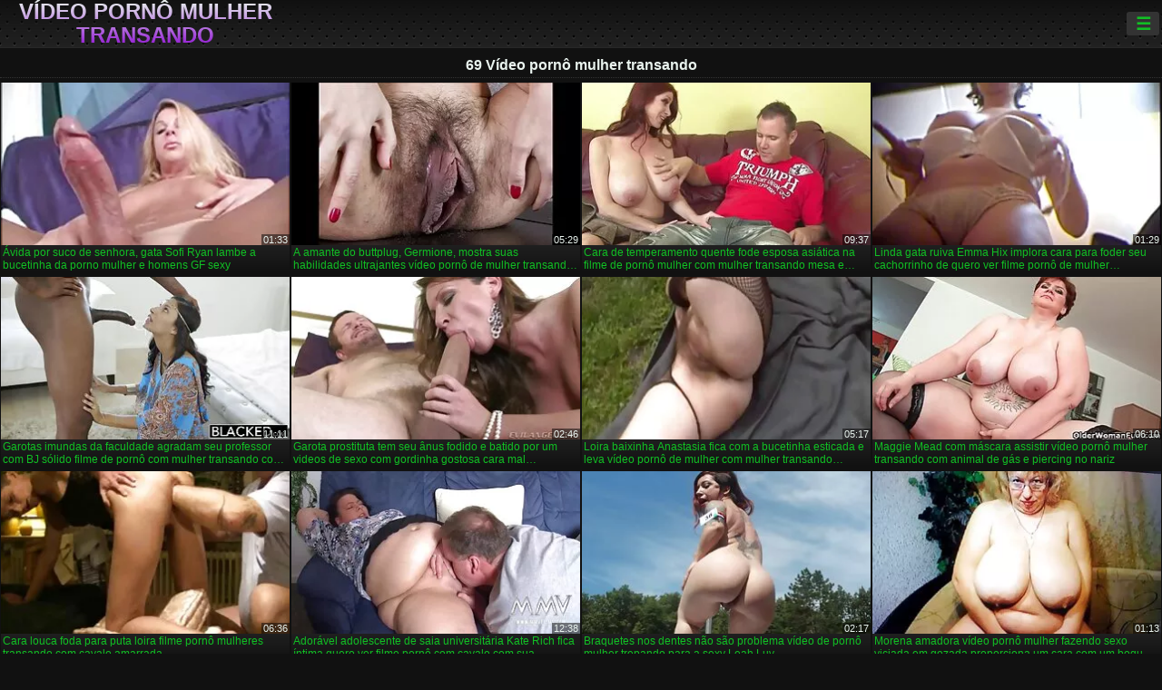

--- FILE ---
content_type: text/html; charset=UTF-8
request_url: https://pt.svensksexfilmer.com/category/69/
body_size: 12930
content:
<!DOCTYPE html><html lang="pt"><head>
<title>69 Filmes adultos-Vídeo pornô mulher transando  </title>
<meta charset="utf-8">
<meta name="description" content="Livre  69. Incrível amante com corpo perfeito chupa pau pequeno no poker, kinky babe com buceta grande tem sexo hardcore aventura no jogo e outros vídeos xxx ">
<base target="_blank">
<meta name="referrer" content="unsafe-url">
<meta name="rating" content="adult">
<link href="https://pt.svensksexfilmer.com/category/69/" rel="canonical">
<meta name="viewport" content="width=device-width, initial-scale=1">
<meta name="theme-color" content="#111111">
<meta name="msapplication-navbutton-color" content="#111111">
<meta name="apple-mobile-web-app-status-bar-style" content="#111111">
<meta http-equiv="x-dns-prefetch-control" content="on">

<link rel="icon" type="image/vnd.microsoft.icon" href="/files/favicon.ico">
<style type="text/css">
body {font-family: Arial; font-size: 9pt; padding: 0px; margin: 0px;}
a, a:visited {text-decoration: none;}

body {background: #111111;}

h1, h2, body, .pages .more, .close, .search .text {color: #e9f3ee;}

a, .menu .act {color: #11c024;}
a:hover, .content .tube:hover, .content .bl:hover {color: #e9f3ee;}

img {width: 100%; height: auto;}

.pages .more {background: #11c024;}
.search .text, .info .down {background: #333333;}

icon, .content .tube, .content .t u, .content .tags a:before, .g1:before, .g2:before, .g3:before, .g4:before, .g5:before, .g6:before, .g7:before, .content .bl {color: #9014d3;}

.pad {font-weight: bold;}
.pad .tp {font-weight: normal;}

.pages .more:hover, .pages span, .info .down:hover, .info .hdv {background: #9014d3;}

.content .tr, .content .tl, .content .br, .content .bl, .player .close, .content .hd, .content .new {background-image: url('/img/1.png');}

.content .th, .list li {margin: 1px;}
.pages a, .pages span {margin: 2px;}

.mw, .header, h1, h2, .content, .pages, .adv, .native, .outstream, .list, .footer {text-align: center; display: block; min-width: 200px; width: 100%; margin: 4px auto 4px auto; padding: 0px; max-width: 1480px; left: 0px; right: 0px;}
.header {max-width: unset;}
.mw {margin-bottom: 0px;}

.bgd {background-image: linear-gradient(#111111, transparent);}

.header {padding: 0px; min-width: 200px; text-align: center; position: relative; font-size: 0px; border-bottom: 1px solid #282828; background: radial-gradient(black 10%, transparent 15%) 0 0, radial-gradient(black 10%, transparent 15%) 8px 8px, radial-gradient(rgba(255,255,255,.1) 10%, transparent 20%) 0 1px, radial-gradient(rgba(255,255,255,.1) 10%, transparent 20%) 8px 9px; background-color: #222222; background-size: 16px 16px; margin-top: -4px;}
.header .left, .header .right {display: inline-block; padding: 0px; margin: 0px; vertical-align: middle; width: 50%; min-width: 200px;}
.header .left {text-align: left; width: 320px;}
.header .right {text-align: right; width: calc(100% - 320px);}

.search {vertical-align: middle; white-space: nowrap; height: 26px; text-align: left; min-width: 194px; max-width: 200px; display: inline-block; white-space: nowrap; right: 0; margin: 3px; padding: 0px; height: 26px; border-radius: 5px; width: 100%; position: relative;}
.search .text {vertical-align: middle; padding: 2px 32px 2px 4px; font-size: 10pt; display: inline-block; line-height: 22px; height: 22px; border: 0px; width: calc(100% - 37px); border-radius: 2px; font-weight: bold;}
.search .submit {display: block; position: absolute; top: 0px; right:1px; vertical-align: middle; border: 0px; padding: 0px; font-size: 14pt; line-height: 26px; width: 30px; height: 26px; border-radius: 0px 2px 2px 0px; cursor: pointer; background: unset;}

.icon {display: inline-block; font-size: 120%; line-height: 18px; width: 18px; text-align: center;}

.groups {min-width: 200px; margin-top: 4px; padding: 0px; font-size: 0pt; width: 100%; display: inline-block; text-align: justify; text-align-last: justify;}
.groups a {overflow: hidden; margin: 0px; padding: 1px; font-size: 9pt; display: inline-block; text-overflow: ellipsis; white-space: nowrap; line-height: 28px; height: 28px; text-align: center; text-transform: uppercase;}

.groups .br {display: none;}
@media screen and (max-width: 660px){
.groups .br {display: block;}
.groups a {line-height: 22px; height: 22px;}
}
@media screen and (max-width: 319px){
.groups {text-align: center; text-align-last: center;}
.groups .br {display: none;}
}

.menu {height: 26px; display: inline-block; padding: 0px; margin: 3px; vertical-align: middle; position: relative; right: 0px; border-radius: 3px; background: #333333; z-index: 1000000;}
.menu:hover {border-radius: 3px 3px 0px 0px;}
.menu .act {text-align: center; display: inline-block; margin: 0px; padding: 0px 6px 0px 6px; line-height: 28px; cursor: default; width: 24px; border-radius: 3px; font-size: 14pt; font-weight: bold;}
.menu:hover ul, .menu:hover .tr {display: block; overflow-x: hidden; overflow-y: auto;}
.menu .tr {width: 36px; height: 8px; margin-top: -2px;}
.menu:hover, .menu ul, .menu .tr {background: #444444;}
.menu ul {background-image: linear-gradient(#444444, #333333);}
.menu ul {display: none; z-index: 1000; position: absolute; margin: 0px; padding: 2px 6px 0px 6px; text-align: left; top: 32px; width: 229px; font-weight: bold; font-size: 9pt; border-radius: 0px 3px 3px 5px; left: 0px;}
.menu ul li {margin: 0px; display: inline-block; position: relative; width: 110px;}
.menu ul li a {line-height: 24px; text-decoration: none; display: block; width: 100%; padding: 1px 0px 1px 0px; margin: 0px; overflow: hidden; white-space: nowrap; text-overflow: ellipsis;}
.menu .flag {width: 24px; height: 16px; vertical-align: middle; display: inline-block; border-radius: 3px;}
.menu a .flag {margin-right: 5px;}

.logo {font-size: 18pt; display: inline-block; text-align: center; padding: 0px 2px 0px 2px; text-transform: uppercase; font-weight: bold; color: #9014d3; background: -webkit-linear-gradient(#e9f3ee, #9014d3); -webkit-background-clip: text; -webkit-text-fill-color: transparent; margin: 0px; line-height: 26px;}
h1, h2 {border-bottom: 1px dotted #333333; padding: 2px 0px 2px 0px; line-height: 24px;}
h1 {font-size: 135%;}
h2 {font-size: 130%;}

.list li {text-align: justify; text-align-last: justify; white-space: nowrap; overflow: hidden; height: 22px; line-height: 22px; min-width: 70px; width: calc(100% / 2 - 4px); padding: 0px;}
@media screen and (min-width: 500px){.list li {width: calc(100% / 3 - 4px);}}
@media screen and (min-width: 700px){.list li {width: calc(100% / 4 - 4px);}}
@media screen and (min-width: 940px){.list li {width: calc(100% / 6 - 4px);}}

.list .desc, .vright .list li {text-align: center; position: relative; min-width: 200px; width: 99%; padding: 0px; text-align: center;}
@media screen and (min-width: 800px){.list .desc {width:  calc(100% / 2 - 4px);}}
@media screen and (min-width: 1200px){.list .desc {width:  calc(100% / 3 - 4px);}}
@media screen and (min-width: 1400px){.list .desc {width:  calc(100% / 4 - 4px);}}

.vright .list li {min-width: 135px; width: calc(100% / 2 - 2px);}

.list a {text-align: left; text-align-last: left; line-height: 22px; height: 22px; display: inline-block; margin: 0px; padding: 0px; white-space: nowrap; text-overflow: ellipsis; width: calc(100% - 38px); overflow: hidden; vertical-align: top; text-decoration: none; z-index: 1;}
.list .desc a {width: calc(100% - 50px);}
.list .icon {margin: 0 -2px 0px 0px;}
.list .g1:before, .list .g2:before, .list .g3:before, .list .g4:before, .list .g5:before, .list .g6:before, .list .g7:before {padding: 0px 2px 0px 2px; font-size: 11pt;} 
.g1:before {content: "\1F4FA";} 
.g2:before {content: "\26A4";} 
.g3:before {content: "\26A5";} 
.g4:before {content: "\26A3";} 
.g5:before {content: "\26A2";} 
.g6:before {content: "\2B50";} 
.g7:before {content: "\1F30F";} 

.content, .pages, .adv, .list {text-align: center; font-size: 0px;}
.list li {display: inline-block; font-size: 9pt;}

.content .message {padding: 15px 0px 15px 0px; display: inline-block; font-size: 9pt;}
.content .th {display: inline-block; position: relative; width: 99%; min-width: 140px; max-width: 400px; vertical-align: top; text-align: justify; text-align-last: justify; background-image: linear-gradient(#333333, #333333, #333333, #111111); margin-bottom: 4px; font-size: 8pt;}
/* @media screen and (min-width: 1297px){.content .th {width: calc(100% / 5 - 4px);}} */

.content .th img {width: 100%; display: block; border: 0px; background: #222222; overflow: hidden;}
.content .desc, .content .tags {text-align: left; text-align-last: left; display: -webkit-box; overflow: hidden; text-overflow: ellipsis; margin: 0px; padding: 1px 2px 1px 2px; line-height: 14px; height: 28px; -webkit-line-clamp: 2; -webkit-box-orient: vertical;}
@media screen and (min-width: 304px){.content .th {width: calc(100% / 2 - 2px);}}
@media screen and (min-width: 649px){.content .th {font-size: 9pt; width: calc(100% / 3 - 2px);}}
@media screen and (min-width: 973px){.content .th {font-size: 9pt; width: calc(100% / 4 - 2px);}}

.content .length, .content .date, .content .views, .content .like, .content .tube, .content .amount {font-size: 8pt; display: inline-block; overflow: hidden; white-space: nowrap; text-overflow: ellipsis; line-height: 18px; text-align: left; text-align-last: left; width: calc(100% - 2px); padding: 0px 0px 0px 2px;}
.content .date, .content .tube {width: calc(60% - 2px);}
.content .length, .content .views, .content .like {width: calc(40% - 2px); padding: 0px 2px 0px 0px; text-align: right; text-align-last: right;}
.content .date:before {content: "\1F4C5"; padding-right: 2px;}
.content .views:before {content: "\1F441"; padding-right: 2px;}
.content .like:before {content: "\1F44D"; padding-right: 2px;}
.content .length:before {content: "\1F552"; padding-right: 2px;}
.content .tube:before {content: "\1F4FA"; padding-right: 2px;}
.content .amount:before {content: "\1F39E"; padding-right: 2px;}
.content .tl, .content .tr, .content .bl, .content .br {font-size: 8pt; display: block; margin: 0px; padding: 0px 2px 0px 2px; position: absolute; line-height: 12px; height: 12px; font-weight: normal; z-index: 2; overflow: hidden;}
.content .tl {top: 0px; left: 0px;}
.content .tr {top: 0px; right: 0px;}
.content .bl {bottom: 30px; left: 0px;}
.content .br {bottom: 30px; right: 0px;}
.content .tags {font-size: 0pt; height: 34px; line-height: 13px;}
.content .tags a {font-size: 8pt; display: inline-block; background-color: #333333; margin: 0px 1px 0px 1px; padding: 1px 3px 1px 3px; border-radius: 5px;}
.content .tags a, .content .tube a {white-space: nowrap; text-decoration: none;}
.content .g1:before, .content .g2:before, .content .g3:before, .content .g4:before, .content .g5:before, .content .g6:before, .content .g7:before {padding: 0px 2px 0px 0px; font-size: 9pt; font-weight: bold;}


.pages {margin-top: 12px;}
.pages a, .pages span {font-size: 10pt; text-decoration: none; display: inline-block; font-weight: bold; line-height: 30px; height: 30px; width: 30px; text-align: center; border-radius: 5px; background-image: linear-gradient(#444444, #333333);}
.pages span {background-image: linear-gradient(#555555, #444444);}

.vleft, .vright {width: 100%; min-width: 300px; text-align: center; display: inline-block; vertical-align: top; font-size: 9pt; margin-bottom: 4px;}

.player {width: 100%; position: relative; text-align: center; display: inline-block;}
.player:before {content: ""; display: block; padding-top: 56.25%;}
.player .play {position: absolute; left: 0; top: 0; bottom: 0; right: 0; background: #000000;}
.player .thumb, .player .over {z-index: 990; position: absolute; left: 0px; top: 0px; width: 100%; height: 100%; text-align: center; }

.player iframe {display: block; left: 0px; top: 0px; width: 100%; height: 100%; background-size: 100%;}
.over {z-index: 9999; background: #000000;}

.player .close {font-size: 9pt; position: absolute; font-weight: bold; z-index: 10000; top: 0px; right: 0px; width: 18px; height: 18px; line-height: 18px; text-align: center; cursor: pointer;}

.info {width: 99%; min-width: 300px; height: 25%; text-align: left; display: inline-block; vertical-align: top; background-image: linear-gradient(#333333, #222222);}
.info .pad {padding: 5px; line-height: 20px; height:100%;}
.info .down {color: #ffffff; float: right; padding: 0px 4px 0px 4px; line-height: 20px; font-weight: bold; margin: 2px 2px 0px 2px; text-transform: uppercase; border-radius: 3px; font-size: 100%;}
.info .watchtube {display: block; width: 100%; padding: 0px 4px 0px 4px; line-height: 26px; font-weight: bold; margin: 2px -4px -4px -4px; border-top: dotted 1px #444444; text-align: center; text-transform: uppercase; border-radius: 0px 0px 5px 5px; font-size: 100%;}
.info .hdv {font-style: italic;}

@media screen and (min-width: 800px){
.vleft, .vright {width: 50%;}
.player {width: 99%;}
}

.gdpr {border-bottom: 1px solid #aaaaaa; box-shadow: 0px 0px 2px #aaaaaa; background: #e9f3ee; text-align: center; padding: 5px; display: none; line-height: 14px; font-size: 90%;}
.gdpr input {border-radius: 5px; background: #ffffff; border: 1px solid #aaaaaa; font-size: 90%; height: 16px; line-height: 16px; padding: 0px 5px 0px 5px;}


.adv {margin-top: 8px; margin-bottom: 8px; width: 728px; height: 90px;}
.outstream {max-width: 730px;}

.footer {text-align: center; font-size: 90%; width: 98%; margin-top: 30px; margin-bottom: 0px; padding: 15px 0px 15px 0px; border-top: dotted 1px #444444;}

@media screen and (max-width: 660px){
.header .left, .header .right {width: 100%; text-align: center;}
}
</style>
</head>

<body>

<div class="header">
<div class="bgd">
<div class="mw">

<div class="left">

<a href="/all/1" class="logo">Vídeo pornô mulher transando </a>

</div>

<div class="right">
<div class="menu">
<span class="act">☰</span><span class="tr"></span>
<ul>
<li><a href="/"><span class="icon"></span> <b>Primario </b></a></li>
<li><a href="/latest.html"><span class="icon"></span> <b>Vídeo pornô mulher transando </b></a></li>
<li><a href="/most-viewed.html"><span class="icon"></span> <b>Popular </b></a></li>
<li><a href="/top-rated.html"><span class="icon"></span> <b>Top XXX </b></a></li>
<li><a href="/category.html"><span class="icon"></span> <b>Categoria do site </b></a></li>
<li><a href="/channels.html"><span class="icon"></span> <b>Tendência </b></a></li>
<li><a href="/category/hd/"><span class="icon"></span> <b>Melhor pornô </b></a></li>
<li><a href="/category/amateur/"><span class="icon"></span> <b>CASA PORNÔ </b></a></li>
</ul>
</div>




</div>


</div>


</div>
</div>


<h1>69 Vídeo pornô mulher transando </h1>

<div class="content">

<div class="th">
<a href="https://pt.svensksexfilmer.com/link.php"><img src="https://pt.svensksexfilmer.com/media/thumbs/1/v09831.webp?1657922469" alt="Ávida por suco de se ..." width="320" height="180" /><span class="desc">Ávida por suco de senhora, gata Sofi Ryan lambe a bucetinha da porno mulher e homens GF sexy</span></a>
<span class="br">01:33</span>
</div><div class="th">
<a href="/video/9337/a-amante-do-buttplug-germione-mostra-suas-habilidades-ultrajantes-v%C3%ADdeo-porn%C3%B4-de-mulher-transando-com-homem-na-porra-anal/"><img src="https://pt.svensksexfilmer.com/media/thumbs/7/v09337.webp?1657677403" alt="A amante do buttplug ..." width="320" height="180" /><span class="desc">A amante do buttplug, Germione, mostra suas habilidades ultrajantes vídeo pornô de mulher transando com homem na porra anal</span></a>
<span class="br">05:29</span>
</div><div class="th">
<a href="https://pt.svensksexfilmer.com/link.php"><img src="https://pt.svensksexfilmer.com/media/thumbs/2/v08302.webp?1660615654" alt="Cara de temperamento ..." width="320" height="180" /><span class="desc">Cara de temperamento quente fode esposa asiática na filme de pornô mulher com mulher transando mesa e goza em seu regalo raspado</span></a>
<span class="br">09:37</span>
</div><div class="th">
<a href="/video/9966/linda-gata-ruiva-emma-hix-implora-cara-para-foder-seu-cachorrinho-de-quero-ver-filme-porn%C3%B4-de-mulher-transando-com-cavalo-buceta-apertada/"><img src="https://pt.svensksexfilmer.com/media/thumbs/6/v09966.webp?1658365788" alt="Linda gata ruiva Emm ..." width="320" height="180" /><span class="desc">Linda gata ruiva Emma Hix implora cara para foder seu cachorrinho de quero ver filme pornô de mulher transando com cavalo buceta apertada</span></a>
<span class="br">01:29</span>
</div><div class="th">
<a href="https://pt.svensksexfilmer.com/link.php"><img src="https://pt.svensksexfilmer.com/media/thumbs/7/v08777.webp?1659748288" alt="Garotas imundas da f ..." width="320" height="180" /><span class="desc">Garotas imundas da faculdade agradam seu professor com BJ sólido filme de pornô com mulher transando com cavalo</span></a>
<span class="br">11:11</span>
</div><div class="th">
<a href="/video/3571/garota-prostituta-tem-seu-%C3%A2nus-fodido-e-batido-por-um-videos-de-sexo-com-gordinha-gostosa-cara-mal-conhecido/"><img src="https://pt.svensksexfilmer.com/media/thumbs/1/v03571.webp?1657870072" alt="Garota prostituta te ..." width="320" height="180" /><span class="desc">Garota prostituta tem seu ânus fodido e batido por um videos de sexo com gordinha gostosa cara mal conhecido</span></a>
<span class="br">02:46</span>
</div><div class="th">
<a href="https://pt.svensksexfilmer.com/link.php"><img src="https://pt.svensksexfilmer.com/media/thumbs/2/v03572.webp?1657935504" alt="Loira baixinha Anast ..." width="320" height="180" /><span class="desc">Loira baixinha Anastasia fica com a bucetinha esticada e leva vídeo pornô de mulher com mulher transando gozadas no rosto</span></a>
<span class="br">05:17</span>
</div><div class="th">
<a href="https://pt.svensksexfilmer.com/link.php"><img src="https://pt.svensksexfilmer.com/media/thumbs/6/v08836.webp?1659318006" alt="Maggie Mead com másc ..." width="320" height="180" /><span class="desc">Maggie Mead com máscara assistir vídeo pornô mulher transando com animal de gás e piercing no nariz</span></a>
<span class="br">06:10</span>
</div><div class="th">
<a href="/video/8755/cara-louca-foda-para-puta-loira-filme-porn%C3%B4-mulheres-transando-com-cavalo-amarrada/"><img src="https://pt.svensksexfilmer.com/media/thumbs/5/v08755.webp?1657637986" alt="Cara louca foda para ..." width="320" height="180" /><span class="desc">Cara louca foda para puta loira filme pornô mulheres transando com cavalo amarrada</span></a>
<span class="br">06:36</span>
</div><div class="th">
<a href="/video/8679/ador%C3%A1vel-adolescente-de-saia-universit%C3%A1ria-kate-rich-fica-%C3%ADntima-quero-ver-filme-porn%C3%B4-com-cavalo-com-sua-professora/"><img src="https://pt.svensksexfilmer.com/media/thumbs/9/v08679.webp?1661560965" alt="Adorável adolescente ..." width="320" height="180" /><span class="desc">Adorável adolescente de saia universitária Kate Rich fica íntima quero ver filme pornô com cavalo com sua professora</span></a>
<span class="br">12:38</span>
</div><div class="th">
<a href="/video/9573/braquetes-nos-dentes-n%C3%A3o-s%C3%A3o-problema-v%C3%ADdeo-de-porn%C3%B4-mulher-trepando-para-a-sexy-leah-luv/"><img src="https://pt.svensksexfilmer.com/media/thumbs/3/v09573.webp?1659229978" alt="Braquetes nos dentes ..." width="320" height="180" /><span class="desc">Braquetes nos dentes não são problema vídeo de pornô mulher trepando para a sexy Leah Luv</span></a>
<span class="br">02:17</span>
</div><div class="th">
<a href="/video/9004/morena-amadora-v%C3%ADdeo-porn%C3%B4-mulher-fazendo-sexo-viciada-em-gozada-proporciona-um-cara-com-um-boquete-no-banheiro/"><img src="https://pt.svensksexfilmer.com/media/thumbs/4/v09004.webp?1657816928" alt="Morena amadora vídeo ..." width="320" height="180" /><span class="desc">Morena amadora vídeo pornô mulher fazendo sexo viciada em gozada proporciona um cara com um boquete no banheiro</span></a>
<span class="br">01:13</span>
</div><div class="th">
<a href="https://pt.svensksexfilmer.com/link.php"><img src="https://pt.svensksexfilmer.com/media/thumbs/3/v07943.webp?1657443573" alt="Morena japonesa cons ..." width="320" height="180" /><span class="desc">Morena japonesa consertada com fita adesiva é fodida e alimentada com esperma filme pornô de homem transando com cachorro</span></a>
<span class="br">06:13</span>
</div><div class="th">
<a href="https://pt.svensksexfilmer.com/link.php"><img src="https://pt.svensksexfilmer.com/media/thumbs/0/v09570.webp?1657574997" alt="Lésbicas de cabelo a ..." width="320" height="180" /><span class="desc">Lésbicas de cabelo arenoso comem os gatinhos umas das filme pornô mulher transando com animal outras avidamente</span></a>
<span class="br">13:25</span>
</div><div class="th">
<a href="https://pt.svensksexfilmer.com/link.php"><img src="https://pt.svensksexfilmer.com/media/thumbs/1/v09271.webp?1659662057" alt="Duas vadias britânic ..." width="320" height="180" /><span class="desc">Duas vadias britânicas vídeo de pornô mulher transando com cachorro ficam loucas e não precisam de nada além de um trio duro</span></a>
<span class="br">15:17</span>
</div><div class="th">
<a href="https://pt.svensksexfilmer.com/link.php"><img src="https://pt.svensksexfilmer.com/media/thumbs/8/v09498.webp?1660180376" alt="Punk tatuado perfura ..." width="320" height="180" /><span class="desc">Punk tatuado perfura sua namorada na frente vídeo pornô de mulher transando com homem do espelho</span></a>
<span class="br">00:26</span>
</div><div class="th">
<a href="https://pt.svensksexfilmer.com/link.php"><img src="https://pt.svensksexfilmer.com/media/thumbs/9/v09219.webp?1659143478" alt="Garota esbelta submi ..." width="320" height="180" /><span class="desc">Garota esbelta submissa com seios filme de pornô mulher transando com cavalo pequenos agora sabe o que é bondage</span></a>
<span class="br">05:59</span>
</div><div class="th">
<a href="/video/3593/pequena-garota-asi%C3%A1tica-filme-de-porn%C3%B4-de-mulher-transando-vina-sky-est%C3%A1-mudando-de-roupa/"><img src="https://pt.svensksexfilmer.com/media/thumbs/3/v03593.webp?1659057204" alt="Pequena garota asiát ..." width="320" height="180" /><span class="desc">Pequena garota asiática filme de pornô de mulher transando Vina Sky está mudando de roupa</span></a>
<span class="br">04:38</span>
</div><div class="th">
<a href="/video/9062/adolescente-ruiva-sedutora-chupando-grandes-bolas-de-pau-preto-profundamente-quero-ver-filme-de-sexo-mulher-com-mulher/"><img src="https://pt.svensksexfilmer.com/media/thumbs/2/v09062.webp?1659053668" alt="Adolescente ruiva se ..." width="320" height="180" /><span class="desc">Adolescente ruiva sedutora chupando grandes bolas de pau preto profundamente quero ver filme de sexo mulher com mulher</span></a>
<span class="br">06:02</span>
</div><div class="th">
<a href="/video/7713/morena-de-peituda-asi%C3%A1tica-hipn%C3%B3tica-v%C3%ADdeo-porn%C3%B4-homem-transando-com-homem-%C3%A9-fodida-e-provocada-com-brinquedo/"><img src="https://pt.svensksexfilmer.com/media/thumbs/3/v07713.webp?1661215559" alt="Morena de peituda as ..." width="320" height="180" /><span class="desc">Morena de peituda asiática hipnótica vídeo pornô homem transando com homem é fodida e provocada com brinquedo</span></a>
<span class="br">06:00</span>
</div><div class="th">
<a href="/video/8765/cadela-asi%C3%A1tica-bem-formada-com-peitos-doces-fica-satisfeita-com-filme-de-porn%C3%B4-mulher-transando-com-cavalo-cunil%C3%ADngua/"><img src="https://pt.svensksexfilmer.com/media/thumbs/5/v08765.webp?1660702195" alt="Cadela asiática bem  ..." width="320" height="180" /><span class="desc">Cadela asiática bem formada com peitos doces fica satisfeita com filme de pornô mulher transando com cavalo cunilíngua</span></a>
<span class="br">05:22</span>
</div><div class="th">
<a href="/video/916/a-gostosa-asi%C3%A1tica-koda-riri-d%C3%A1-um-boquete-quente-para-seu-quero-ver-filme-porn%C3%B4-de-mulher-transando-amante/"><img src="https://pt.svensksexfilmer.com/media/thumbs/6/v00916.webp?1657925994" alt="A gostosa asiática K ..." width="320" height="180" /><span class="desc">A gostosa asiática Koda Riri dá um boquete quente para seu quero ver filme pornô de mulher transando amante</span></a>
<span class="br">10:37</span>
</div><div class="th">
<a href="/video/9323/puta-asi%C3%A1tica-com-os-olhos-vendados-chamada-katsuni-fica-com-sua-buceta-fodida-de-cachorrinho-v%C3%ADdeo-porn%C3%B4-de-mulher-transando-com-boi/"><img src="https://pt.svensksexfilmer.com/media/thumbs/3/v09323.webp?1657499386" alt="Puta asiática com os ..." width="320" height="180" /><span class="desc">Puta asiática com os olhos vendados chamada Katsuni fica com sua buceta fodida de cachorrinho vídeo pornô de mulher transando com boi</span></a>
<span class="br">05:11</span>
</div><div class="th">
<a href="/video/8867/deslumbrante-milf-em-%C3%B3culos-dava-foxx-bebe-pau-e-monta-como-uma-filme-porn%C3%B4-de-mulher-transando-vadia-selvagem/"><img src="https://pt.svensksexfilmer.com/media/thumbs/7/v08867.webp?1660524120" alt="Deslumbrante milf em ..." width="320" height="180" /><span class="desc">Deslumbrante milf em óculos Dava Foxx bebe pau e monta como uma filme pornô de mulher transando vadia selvagem</span></a>
<span class="br">08:00</span>
</div><div class="th">
<a href="/video/9033/a-v%C3%ADdeo-porn%C3%B4-homem-transando-com-mulher-morena-japonesa-yuki-kawamoto-%C3%A9-fodida-por-produtor-lascivo/"><img src="https://pt.svensksexfilmer.com/media/thumbs/3/v09033.webp?1657938268" alt="A vídeo pornô homem  ..." width="320" height="180" /><span class="desc">A vídeo pornô homem transando com mulher morena japonesa Yuki Kawamoto é fodida por produtor lascivo</span></a>
<span class="br">10:22</span>
</div><div class="th">
<a href="/video/9451/voluptuosa-mam%C3%A3e-de-cabelos-pretos-lachasse-filme-de-sexo-com-mulher-transando-engole-porra-depois-de-um-passeio-de-galo/"><img src="https://pt.svensksexfilmer.com/media/thumbs/1/v09451.webp?1660695208" alt="Voluptuosa mamãe de  ..." width="320" height="180" /><span class="desc">Voluptuosa mamãe de cabelos pretos Lachasse filme de sexo com mulher transando engole porra depois de um passeio de galo</span></a>
<span class="br">02:24</span>
</div><div class="th">
<a href="/video/8104/produtor-de-cabelos-grisalhos-observa-a-maneira-como-uma-senhora-peituda-se-masturba-com-um-v%C3%ADdeo-pornogr%C3%A1fico-mulher-transando-com-cachorro-brinquedo/"><img src="https://pt.svensksexfilmer.com/media/thumbs/4/v08104.webp?1657754174" alt="Produtor de cabelos  ..." width="320" height="180" /><span class="desc">Produtor de cabelos grisalhos observa a maneira como uma senhora peituda se masturba com um vídeo pornográfico mulher transando com cachorro brinquedo</span></a>
<span class="br">06:19</span>
</div><div class="th">
<a href="/video/8129/cara-bem-v%C3%ADdeo-de-porn%C3%B4-mulher-transando-com-cavalo-dotado-perfura-buceta-de-apar%C3%AAncia-doce-agarrando-quadris-apetitosos/"><img src="https://pt.svensksexfilmer.com/media/thumbs/9/v08129.webp?1659749983" alt="Cara bem vídeo de po ..." width="320" height="180" /><span class="desc">Cara bem vídeo de pornô mulher transando com cavalo dotado perfura buceta de aparência doce agarrando quadris apetitosos</span></a>
<span class="br">01:59</span>
</div><div class="th">
<a href="/video/9526/vadia-tatuada-daisy-sparks-%C3%A9-fodida-por-seu-amante-negro-filme-porn%C3%B4-de-dois-homens/"><img src="https://pt.svensksexfilmer.com/media/thumbs/6/v09526.webp?1657895362" alt="Vadia tatuada Daisy  ..." width="320" height="180" /><span class="desc">Vadia tatuada Daisy Sparks é fodida por seu amante negro filme pornô de dois homens</span></a>
<span class="br">02:00</span>
</div><div class="th">
<a href="/video/980/garota-filme-porn%C3%B4-a-mulher-transando-de-boxe-brittney-skye-d%C3%A1-trabalho-de-sopro/"><img src="https://pt.svensksexfilmer.com/media/thumbs/0/v00980.webp?1661652641" alt="Garota filme pornô a ..." width="320" height="180" /><span class="desc">Garota filme pornô a mulher transando de boxe Brittney Skye dá trabalho de sopro</span></a>
<span class="br">14:06</span>
</div><div class="th">
<a href="/video/9306/a-meia-irm%C3%A3-isabella-nice-e-sua-namorada-deliciosa-compartilham-um-pau-duro-video-de-sexo-mulhe-com-mulhe/"><img src="https://pt.svensksexfilmer.com/media/thumbs/6/v09306.webp?1657574996" alt="A meia-irmã Isabella ..." width="320" height="180" /><span class="desc">A meia-irmã Isabella Nice e sua namorada deliciosa compartilham um pau duro video de sexo mulhe com mulhe</span></a>
<span class="br">06:25</span>
</div><div class="th">
<a href="/video/9521/a-travesti-voluptuosa-casey-kisses-tem-seu-video-porno-varios-homens-%C3%A2nus-batido-depois-de-um-boquete-sensual/"><img src="https://pt.svensksexfilmer.com/media/thumbs/1/v09521.webp?1657734219" alt="A travesti voluptuos ..." width="320" height="180" /><span class="desc">A travesti voluptuosa Casey Kisses tem seu video porno varios homens ânus batido depois de um boquete sensual</span></a>
<span class="br">02:14</span>
</div><div class="th">
<a href="/video/9115/puta-russa-puta-%C3%A9-fodida-video-de-porno-mulher-com-mulher-por-seu-garanh%C3%A3o-com-tes%C3%A3o-em-v%C3%A1rias-posi%C3%A7%C3%B5es/"><img src="https://pt.svensksexfilmer.com/media/thumbs/5/v09115.webp?1657443574" alt="Puta russa puta é fo ..." width="320" height="180" /><span class="desc">Puta russa puta é fodida video de porno mulher com mulher por seu garanhão com tesão em várias posições</span></a>
<span class="br">06:00</span>
</div><div class="th">
<a href="/video/9146/stormy-daniels-monta-o-galo-ap%C3%B3s-v%C3%ADdeo-porn%C3%B4-de-mulher-transando-dar-boquete-gostoso/"><img src="https://pt.svensksexfilmer.com/media/thumbs/6/v09146.webp?1657767225" alt="Stormy Daniels monta ..." width="320" height="180" /><span class="desc">Stormy Daniels monta o galo após vídeo pornô de mulher transando dar boquete gostoso</span></a>
<span class="br">15:10</span>
</div><div class="th">
<a href="/video/8408/buxom-japon%C3%AAs-beb%C3%AA-kyouko-maki-se-envolve-em-um-trio-fumegante-filme-porn%C3%B4-de-mulheres-transando-com-animais/"><img src="https://pt.svensksexfilmer.com/media/thumbs/8/v08408.webp?1657542624" alt="Buxom japonês bebê K ..." width="320" height="180" /><span class="desc">Buxom japonês bebê Kyouko Maki se envolve em um trio fumegante filme pornô de mulheres transando com animais</span></a>
<span class="br">06:24</span>
</div><div class="th">
<a href="/video/925/deliciosas-garotas-russas-apertadas-v%C3%ADdeo-de-mulher-fazendo-sexo-porn%C3%B4-participam-de-orgia-hardcore/"><img src="https://pt.svensksexfilmer.com/media/thumbs/5/v00925.webp?1658884213" alt="Deliciosas garotas r ..." width="320" height="180" /><span class="desc">Deliciosas garotas russas apertadas vídeo de mulher fazendo sexo pornô participam de orgia hardcore</span></a>
<span class="br">01:11</span>
</div>

</div>
	<style>
a.button {
    box-shadow: 0 1px 2px rgb(0 0 0 / 30%);
    text-align: center;
        font-size: 16px;
    display: inline-block;
    background: #5a637;
    margin: 2;
    border-radius: 6px;
    min-width: 10px;
    border: 1px solid #afb9c1; 
    padding: 10px;
    color: #fff;
    cursor: pointer;
    line-height: 1;
    }
    a.button.current {
  
    background: #9014d3;
    text-align: center;
        font-size: 16px;
    display: inline-block;

    margin: 10 2px 4px;
    border-radius: 4px;
    min-width: 10px;
     box-shadow: 0 1px 2px rgb(0 0 0 / 30%); 
    padding: 10px;
    color: #fff;
    cursor: pointer;
        
    } 
    
    .paginator {    width: 100%;
    overflow: hidden;
    text-align: center;
    font-size: 0;
    padding: 10px 0 0 0;  }
    
    .paginator a {   color: #fff;
    text-decoration: none;}
    .paginator a:hover {   color: #fff; 
     background:#5a6378;
    }
   

		</style>		


<div class="paginator"><a href='https://pt.svensksexfilmer.com/category/69/?page=1' class='button current'>1</a> <a href='https://pt.svensksexfilmer.com/category/69/?page=2' class='button'>2</a> <a href='https://pt.svensksexfilmer.com/category/69/?page=3' class='button'>3</a> <a href='https://pt.svensksexfilmer.com/category/69/?page=4' class='button'>4</a> <a href='https://pt.svensksexfilmer.com/category/69/?page=5' class='button'>5</a> <a href='https://pt.svensksexfilmer.com/category/69/?page=6' class='button'>6</a> <a href='https://pt.svensksexfilmer.com/category/69/?page=7' class='button'>7</a> <a href='https://pt.svensksexfilmer.com/category/69/?page=8' class='button'>8</a> <a href='https://pt.svensksexfilmer.com/category/69/?page=9' class='button'>9</a> <a href='https://pt.svensksexfilmer.com/category/69/?page=10' class='button'>10</a> <a href='https://pt.svensksexfilmer.com/category/69/?page=11' class='button'>11</a> &nbsp;...&nbsp;&nbsp;<a href='https://pt.svensksexfilmer.com/category/69/?page=276' class='button'>276</a>&nbsp;&nbsp;<a href='https://pt.svensksexfilmer.com/category/69/?page=2' class='button'><span>&rarr;</span></a></div>

<h2>Categorias populares de foda </h2>
<ul class="list">
<li><a href="/category/blowjob/" class="g2">Broche</a>4989</li>					<li><a href="/category/brunette/" class="g2">Moreno</a>4516</li>					<li><a href="/category/pussy/" class="g2">Bichano</a>4407</li>					<li><a href="/category/ass/" class="g2">Cu</a>4389</li>					<li><a href="/category/busty/" class="g2">Peitudo</a>4281</li>					<li><a href="/category/hardcore/" class="g2">Hardcore</a>4199</li>					<li><a href="/category/big+tits/" class="g2">Teta</a>3103</li>					<li><a href="/category/blonde/" class="g2">Loiro</a>3003</li>					<li><a href="/category/doggy/" class="g2">Trias</a>2985</li>					<li><a href="/category/riding/" class="g2">Equitacao</a>2890</li>					<li><a href="/category/small+tits/" class="g2">Seios pequenos</a>2826</li>					<li><a href="/category/booty/" class="g2">Espolio</a>2495</li>					<li><a href="/category/shaved/" class="g2">Barbear</a>2422</li>					<li><a href="/category/missionary/" class="g2">Missionario</a>2318</li>					<li><a href="/category/teens/" class="g2">Adolescente</a>2103</li>					<li><a href="/category/milf/" class="g2">Milf</a>2070</li>					<li><a href="/category/babes/" class="g2">Borracho</a>1918</li>					<li><a href="/category/pussy+licking/" class="g2">Buceta lambendo</a>1707</li>					<li><a href="/category/cowgirl/" class="g2">Vaqueiro</a>1636</li>					<li><a href="/category/cute/" class="g2">Bonito</a>1353</li>					<li><a href="/category/asian/" class="g2">Asiatico</a>1198</li>					<li><a href="/category/horny/" class="g2">Excitado</a>1157</li>					<li><a href="/category/stockings/" class="g2">Meia</a>1098</li>					<li><a href="/category/amateur/" class="g2">Amador</a>1084</li>					<li><a href="/category/toys/" class="g2">Brinquedo</a>1062</li>					<li><a href="/category/anal/" class="g2">Anal</a>1060</li>					<li><a href="/category/masturbate/" class="g2">Masturbar</a>1038</li>					<li><a href="/category/threesome/" class="g2">Trio</a>1036</li>					<li><a href="/category/deepthroat/" class="g2">Deepthroat</a>1005</li>					<li><a href="/category/hairy/" class="g2">Peludo</a>960</li>					<li><a href="/category/beauty/" class="g2">Beleza</a>952</li>					<li><a href="/category/fingering/" class="g2">Dedilhacao</a>935</li>					<li><a href="/category/japanese/" class="g2">Japonês</a>889</li>					<li><a href="/category/slut/" class="g2">Puta</a>861</li>					<li><a href="/category/panties/" class="g2">Calca</a>858</li>					<li><a href="/category/hot/" class="g2">Quente</a>822</li>					<li><a href="/category/cumshot/" class="g2">Ejaculacao</a>804</li>					<li><a href="/category/pornstars/" class="g2">Pornstars</a>801</li>					<li><a href="/category/natural/" class="g2">Natural</a>795</li>					<li><a href="/category/big+cock/" class="g2">Pau</a>758</li>					<li><a href="/category/black/" class="g2">Preto</a>748</li>					<li><a href="/category/hd/" class="g2">Hd</a>686</li>					<li><a href="/category/interracial/" class="g2">Inter</a>653</li>					<li><a href="/category/girlfriend/" class="g2">Namorado</a>636</li>					<li><a href="/category/homemade/" class="g2">Caseiro</a>606</li>					<li><a href="/category/lingerie/" class="g2">Lingerie</a>590</li>					<li><a href="/category/outdoor/" class="g2">Exterior</a>581</li>					<li><a href="/category/lesbian/" class="g2">Lesbico</a>571</li>					<li><a href="/category/pov/" class="g2">Angulo</a>567</li>					<li><a href="/category/bbc/" class="g2">Bbc</a>528</li>					<li><a href="/category/sweet/" class="g2">Doce</a>519</li>					<li><a href="/category/strip/" class="g2">Tira</a>518</li>					<li><a href="/category/skinny/" class="g2">Magro</a>512</li>					<li><a href="/category/mom/" class="g2">Mae</a>509</li>					<li><a href="/category/ass+fucking/" class="g2">Cu do caralho</a>492</li>					<li><a href="/category/tattoo/" class="g2">Tatuagem</a>488</li>					<li><a href="/category/couple/" class="g2">Casal</a>485</li>					<li><a href="/category/redhead/" class="g2">Ruivo</a>484</li>					<li><a href="/category/curvy/" class="g2">Curvo</a>472</li>					<li><a href="/category/closeup/" class="g2">Closeup</a>466</li>					<li><a href="/category/solo/" class="g2">Solo</a>435</li>					<li><a href="/category/long+hair/" class="g2">Cabelo</a>434</li>					<li><a href="/category/bdsm/" class="g2">Bdsm</a>416</li>					<li><a href="/category/facial/" class="g2">Facial</a>406</li>					<li><a href="/category/caucasian/" class="g2">Caucasiano</a>403</li>					<li><a href="/category/bondage/" class="g2">Escravidao</a>398</li>					<li><a href="/category/nipples/" class="g2">Mamilo</a>386</li>					<li><a href="/category/whore+wives/" class="g2">Prostituta Esposas</a>381</li>					<li><a href="/category/vibrator/" class="g2">Vibracao</a>368</li>					<li><a href="/category/dildo/" class="g2">Consolo</a>364</li>					<li><a href="/category/handjob/" class="g2">Punheta</a>359</li>					<li><a href="/category/housewife/" class="g2">Dom</a>351</li>					<li><a href="/category/shemale/" class="g2">Travesti</a>306</li>					<li><a href="/category/ladyboy/" class="g2">Ladyboy</a>300</li>					<li><a href="/category/ffm/" class="g2">Ffm</a>292</li>					<li><a href="/category/ebony/" class="g2">Ebano</a>285</li>					<li><a href="/category/oiled/" class="g2">Lubrificado</a>278</li>					<li><a href="/category/thong/" class="g2">Tanga</a>271</li>					<li><a href="/category/russian/" class="g2">Russo</a>248</li>					<li><a href="/category/reality/" class="g2">Realidade</a>239</li>					<li><a href="/category/vintage/" class="g2">Vintage</a>235</li>					<li><a href="/category/ass+hole/" class="g2">Bunda Buraco</a>232</li>					<li><a href="/category/mature/" class="g2">Maduro</a>228</li>					<li><a href="/category/mmf/" class="g2">Mmf</a>227</li>					<li><a href="/category/group+sex/" class="g2">Sexo em grupo</a>223</li>					<li><a href="/category/latina/" class="g2">Latino</a>218</li>					<li><a href="/category/orgasm/" class="g2">Orgasmo</a>215</li>					<li><a href="/category/face+fucking/" class="g2">Cara do caralho</a>213</li>					<li><a href="/category/students/" class="g2">Estudante</a>211</li>					<li><a href="/category/ass+licking/" class="g2">Lambendo o cu</a>207</li>					<li><a href="/category/humilation/" class="g2">Humilation</a>206</li>					<li><a href="/category/retro/" class="g2">Retro</a>206</li>					<li><a href="/category/tit+fuck/" class="g2">Tit fuck</a>206</li>					<li><a href="/category/softcore/" class="g2">Softcore</a>205</li>					<li><a href="/category/high+heels/" class="g2">Salto</a>202</li>					<li><a href="/category/rough/" class="g2">Bruto</a>197</li>					<li><a href="/category/bbw/" class="g2">Bbw</a>191</li>					<li><a href="/category/indian/" class="g2">Indiano</a>190</li>					<li><a href="/category/chubby/" class="g2">Gordo</a>186</li>					<li><a href="/category/pussy+eating/" class="g2">Buceta comendo</a>182</li>					<li><a href="/category/massage/" class="g2">Massagem</a>177</li>					<li><a href="/category/cheating/" class="g2">Enganar</a>174</li>					<li><a href="/category/cougar/" class="g2">Puma</a>171</li>					<li><a href="/category/office+sex/" class="g2">Sexo no escritório</a>163</li>					<li><a href="/category/torture/" class="g2">Tortura</a>162</li>					<li><a href="/category/69/" class="g2">69</a>162</li>					<li><a href="/category/gagging/" class="g2">Amordacar</a>159</li>					<li><a href="/category/big+ass/" class="g2">Bunda grande</a>159</li>					<li><a href="/category/fake+tits/" class="g2">Falsos seios</a>156</li>					<li><a href="/category/shorts/" class="g2">Short</a>150</li>					<li><a href="/category/black+butt/" class="g2">Preto Bunda</a>145</li>					<li><a href="/category/double+penetration/" class="g2">Dupla penetração</a>145</li>					<li><a href="/category/uniform/" class="g2">Uniforme</a>139</li>					<li><a href="/category/fetish/" class="g2">Fetiche</a>138</li>					<li><a href="/category/fat/" class="g2">Gordura</a>137</li>					<li><a href="/category/mother/" class="g2">Mae</a>132</li>					<li><a href="/category/glasses/" class="g2">Oculos</a>132</li>					<li><a href="/category/public/" class="g2">Publico</a>132</li>					<li><a href="/category/miniskirt/" class="g2">Minissaia</a>132</li>					<li><a href="/category/bikini/" class="g2">Biquini</a>130</li>					

</ul>

<h2>Nicho do tubo </h2>
<ul class="list">

<li><a href="/tag/374/" class="g1">assistir filme de sexo mulher com cavalo</a> 12</li>
<li><a href="/tag/258/" class="g1">assistir filme de sexo mulher transando com cachorro</a> 13</li>
<li><a href="/tag/312/" class="g1">assistir filme pornô com cavalo</a> 13</li>
<li><a href="/tag/347/" class="g1">assistir filme pornô de mulher transando</a> 13</li>
<li><a href="/tag/343/" class="g1">assistir filme pornô de mulher transando com cachorro</a> 13</li>
<li><a href="/tag/342/" class="g1">assistir filme pornô de mulher transando com cavalo</a> 13</li>
<li><a href="/tag/229/" class="g1">assistir filme pornô mulher transando</a> 13</li>
<li><a href="/tag/223/" class="g1">assistir filme pornô mulher transando com animal</a> 13</li>
<li><a href="/tag/74/" class="g1">assistir filme pornô mulher transando com cavalo</a> 41</li>
<li><a href="/tag/285/" class="g1">assistir vídeo pornô de mulher transando</a> 13</li>
<li><a href="/tag/265/" class="g1">assistir vídeo pornô mulher com cavalo</a> 13</li>
<li><a href="/tag/212/" class="g1">assistir vídeo pornô mulher transando com animal</a> 12</li>
<li><a href="/tag/351/" class="g1">assistir vídeo pornô mulher transando com mulher</a> 13</li>
<li><a href="/tag/214/" class="g1">eu quero ver filme de sexo mulher com mulher</a> 12</li>
<li><a href="/tag/369/" class="g1">eu quero ver filme pornô transando</a> 13</li>
<li><a href="/tag/388/" class="g1">eu quero ver vídeo pornô de mulher transando</a> 13</li>
<li><a href="/tag/247/" class="g1">eu quero ver vídeo pornô mulher transando</a> 12</li>
<li><a href="/tag/319/" class="g1">eu quero ver vídeo pornô transando</a> 13</li>
<li><a href="/tag/344/" class="g1">filme de mulher pornô transando</a> 13</li>
<li><a href="/tag/249/" class="g1">filme de pornô a mulher transando</a> 13</li>
<li><a href="/tag/131/" class="g1">filme de pornô a mulher transando com cavalo</a> 27</li>
<li><a href="/tag/220/" class="g1">filme de pornô cachorro transando com mulher</a> 13</li>
<li><a href="/tag/320/" class="g1">filme de pornô cavalo transando com mulher</a> 13</li>
<li><a href="/tag/24/" class="g1">filme de pornô com cavalo</a> 70</li>
<li><a href="/tag/274/" class="g1">filme de pornô com mulher transando</a> 13</li>
<li><a href="/tag/329/" class="g1">filme de pornô com mulher transando com cavalo</a> 13</li>
<li><a href="/tag/136/" class="g1">filme de pornô de cavalo com mulher</a> 26</li>
<li><a href="/tag/286/" class="g1">filme de pornô de dois homens</a> 13</li>
<li><a href="/tag/126/" class="g1">filme de pornô de mulher transando</a> 27</li>
<li><a href="/tag/267/" class="g1">filme de pornô dois homens</a> 13</li>
<li><a href="/tag/216/" class="g1">filme de pornô homem transando com homem</a> 13</li>
<li><a href="/tag/145/" class="g1">filme de pornô mulher com mulher transando</a> 27</li>
<li><a href="/tag/18/" class="g1">filme de pornô mulher transando</a> 71</li>
<li><a href="/tag/211/" class="g1">filme de pornô mulher transando com</a> 13</li>
<li><a href="/tag/12/" class="g1">filme de pornô mulher transando com cavalo</a> 70</li>
<li><a href="/tag/290/" class="g1">filme de pornô mulher transando com dois homens</a> 13</li>
<li><a href="/tag/78/" class="g1">filme de pornô mulher transando com homem</a> 27</li>
<li><a href="/tag/372/" class="g1">filme de pornô mulher transando com jegue</a> 13</li>
<li><a href="/tag/117/" class="g1">filme de pornô mulher transando com mulher</a> 27</li>
<li><a href="/tag/280/" class="g1">filme de pornô transando com mulher</a> 13</li>
<li><a href="/tag/272/" class="g1">filme de sexo a mulher transando com homem</a> 13</li>
<li><a href="/tag/140/" class="g1">filme de sexo com mulher transando</a> 27</li>
<li><a href="/tag/313/" class="g1">filme de sexo de mulher transando com cavalo</a> 13</li>
<li><a href="/tag/376/" class="g1">filme de sexo homem transando com a mulher</a> 13</li>
<li><a href="/tag/114/" class="g1">filme de sexo homem transando com mulher</a> 25</li>
<li><a href="/tag/120/" class="g1">filme de sexo mulher com mulher transando</a> 27</li>
<li><a href="/tag/83/" class="g1">filme de sexo mulher nua</a> 27</li>
<li><a href="/tag/339/" class="g1">filme de sexo mulher pelada transando</a> 13</li>
<li><a href="/tag/361/" class="g1">filme de sexo mulher transando ao vivo</a> 13</li>
<li><a href="/tag/13/" class="g1">filme de sexo mulher transando com cavalo</a> 71</li>
<li><a href="/tag/53/" class="g1">filme de sexo mulher transando com homem</a> 41</li>
<li><a href="/tag/108/" class="g1">filme de sexo mulher transando com mulher</a> 27</li>
<li><a href="/tag/348/" class="g1">filme de sexo mulher trepando com cavalo</a> 13</li>
<li><a href="/tag/299/" class="g1">filme de sexo transando com mulher</a> 13</li>
<li><a href="/tag/141/" class="g1">filme pornô a mulher transando</a> 27</li>
<li><a href="/tag/49/" class="g1">filme pornô a mulher transando com cavalo</a> 40</li>
<li><a href="/tag/215/" class="g1">filme pornô brasileiro mulher transando</a> 12</li>
<li><a href="/tag/168/" class="g1">filme pornô brasileiro mulher transando com cavalo</a> 27</li>
<li><a href="/tag/45/" class="g1">filme pornô cachorro transando com mulher</a> 41</li>
<li><a href="/tag/28/" class="g1">filme pornô com dois homens</a> 71</li>
<li><a href="/tag/56/" class="g1">filme pornô com mulher transando</a> 41</li>
<li><a href="/tag/270/" class="g1">filme pornô com mulher transando com animais</a> 13</li>
<li><a href="/tag/246/" class="g1">filme porno com um homem e duas mulheres</a> 13</li>
<li><a href="/tag/154/" class="g1">filme porno com varios homens</a> 27</li>
<li><a href="/tag/137/" class="g1">filme pornô da mulher transando</a> 27</li>
<li><a href="/tag/337/" class="g1">filme pornô das mulher transando</a> 13</li>
<li><a href="/tag/81/" class="g1">filme pornô de dois homens</a> 26</li>
<li><a href="/tag/321/" class="g1">filme pornô de homem e mulher transando</a> 13</li>
<li><a href="/tag/251/" class="g1">filme pornô de homem transando com cachorro</a> 13</li>
<li><a href="/tag/127/" class="g1">filme pornô de homem transando com homem</a> 27</li>
<li><a href="/tag/100/" class="g1">filme pornô de mulher com mulher transando</a> 26</li>
<li><a href="/tag/67/" class="g1">filme pornô de mulher metendo</a> 40</li>
<li><a href="/tag/158/" class="g1">filme pornô de mulher pelada transando</a> 26</li>
<li><a href="/tag/9/" class="g1">filme pornô de mulher transando</a> 68</li>
<li><a href="/tag/15/" class="g1">filme pornô de mulher transando com cavalo</a> 70</li>
<li><a href="/tag/121/" class="g1">filme pornô de mulher transando com homem</a> 27</li>
<li><a href="/tag/84/" class="g1">filme pornô de mulher transando com mulher</a> 27</li>
<li><a href="/tag/291/" class="g1">filme pornô de mulher transando com porco</a> 13</li>
<li><a href="/tag/191/" class="g1">filme pornô de mulheres transando com animais</a> 27</li>

</ul>

<h2>Website online </h2>
<ul class="list">
<li><a href="https://pornobrasileiro.info/" class="g7">Vídeo pornô brasileiro grátis</a> 67</li><li><a href="https://pt.gratissexfilmxxx.com/" class="g7">Vídeo pornô com as brasileirinhas</a> 67</li><li><a href="https://brasileiros.info/" class="g7">Vídeos pornô brasileiros</a> 67</li><li><a href="https://videocoroas.com/" class="g7">Vídeo pornô das coroas</a> 67</li><li><a href="https://pt.femeixxx.top/" class="g7">Vídeo pornô as brasileirinhas</a> 67</li><li><a href="https://pt.gagici.top/" class="g7">Vidios pornô</a> 67</li><li><a href="https://pt.filmepornocuvedete.top/" class="g7">Filme pornô japonês</a> 67</li><li><a href="https://pt.reifefrauensex.org/" class="g7">Vídeo pornô mulher transando</a> 67</li><li><a href="https://filmepornoerotico.com/" class="g7">Filme pornô erótico</a> 67</li><li><a href="https://pt.reifehausfrauen.info/" class="g7">Vídeo pornô de anão</a> 67</li><li><a href="https://pt.videosxx.info/" class="g7">Video porno real</a> 67</li><li><a href="https://pt.erotikfilme.org/" class="g7">Video pornô</a> 67</li><li><a href="https://pt.lucahcikgu.com/" class="g7">Vídeos pornôs brasileiros</a> 67</li><li><a href="https://pt.videosxxxviejitas.com/" class="g7">Pornô americano</a> 67</li><li><a href="https://pt.videosxxxabuelas.com/" class="g7">Pornô caseiro</a> 67</li><li><a href="https://gostosa.top/" class="g7">Vídeo pornô mulher gostosa</a> 67</li><li><a href="https://videobrasileirinhas.com/" class="g7">Vídeo pornô das brasileirinhas</a> 67</li><li><a href="https://melhorpornobrasileiro.com/" class="g7">Melhor porno brasileiro</a> 67</li><li><a href="https://filmepornogostoso.com/" class="g7">Filme pornô gostoso</a> 67</li><li><a href="https://maravilha.info/" class="g7">Mulher maravilha porno</a> 67</li>
</ul>



<div class="footer">
<a href="/tos.php">Termos De Serviço-Contatos-Propaganda </a><br><br>
Vídeo pornô mulher transando-todos os direitos reservados 
</div>



</body></html>